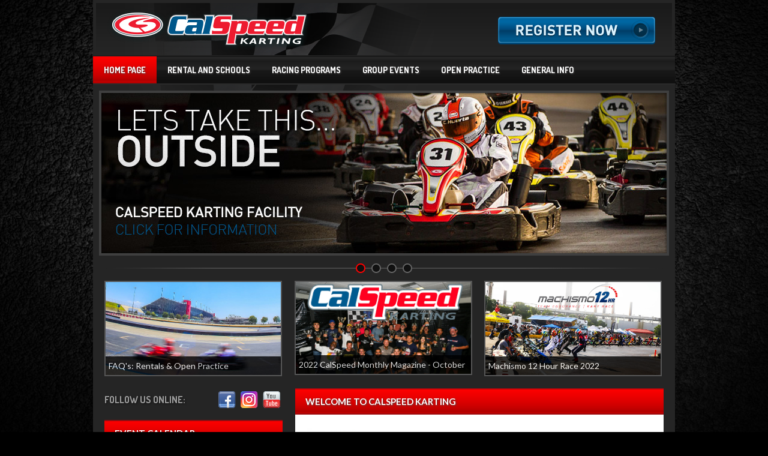

--- FILE ---
content_type: text/html; charset=UTF-8
request_url: https://calspeedkarting.com/page/276/
body_size: 8389
content:
<!DOCTYPE html>

<html lang="en-US">

<head>
	<meta http-equiv="Content-Type" content="text/html; charset=UTF-8" />
	<meta http-equiv="X-UA-Compatible" content="IE=edge">
	<meta name="viewport" content="width=device-width, initial-scale=1">
	<title> CalSpeed Karting</title>
	
	<link rel="icon" type="image/png" href="https://calspeedkarting.com/wp-content/themes/calspeed/images/favicon.png" />

	<meta name='robots' content='max-image-preview:large' />
<link rel='dns-prefetch' href='//www.google.com' />
<link rel='dns-prefetch' href='//fonts.googleapis.com' />
<link rel='dns-prefetch' href='//s.w.org' />
<link rel="alternate" type="application/rss+xml" title="CalSpeed Karting &raquo; Welcome to CalSpeed Karting Comments Feed" href="https://calspeedkarting.com/home/feed/" />
		<script type="text/javascript">
			window._wpemojiSettings = {"baseUrl":"https:\/\/s.w.org\/images\/core\/emoji\/13.1.0\/72x72\/","ext":".png","svgUrl":"https:\/\/s.w.org\/images\/core\/emoji\/13.1.0\/svg\/","svgExt":".svg","source":{"concatemoji":"https:\/\/calspeedkarting.com\/wp-includes\/js\/wp-emoji-release.min.js?ver=5.8"}};
			!function(e,a,t){var n,r,o,i=a.createElement("canvas"),p=i.getContext&&i.getContext("2d");function s(e,t){var a=String.fromCharCode;p.clearRect(0,0,i.width,i.height),p.fillText(a.apply(this,e),0,0);e=i.toDataURL();return p.clearRect(0,0,i.width,i.height),p.fillText(a.apply(this,t),0,0),e===i.toDataURL()}function c(e){var t=a.createElement("script");t.src=e,t.defer=t.type="text/javascript",a.getElementsByTagName("head")[0].appendChild(t)}for(o=Array("flag","emoji"),t.supports={everything:!0,everythingExceptFlag:!0},r=0;r<o.length;r++)t.supports[o[r]]=function(e){if(!p||!p.fillText)return!1;switch(p.textBaseline="top",p.font="600 32px Arial",e){case"flag":return s([127987,65039,8205,9895,65039],[127987,65039,8203,9895,65039])?!1:!s([55356,56826,55356,56819],[55356,56826,8203,55356,56819])&&!s([55356,57332,56128,56423,56128,56418,56128,56421,56128,56430,56128,56423,56128,56447],[55356,57332,8203,56128,56423,8203,56128,56418,8203,56128,56421,8203,56128,56430,8203,56128,56423,8203,56128,56447]);case"emoji":return!s([10084,65039,8205,55357,56613],[10084,65039,8203,55357,56613])}return!1}(o[r]),t.supports.everything=t.supports.everything&&t.supports[o[r]],"flag"!==o[r]&&(t.supports.everythingExceptFlag=t.supports.everythingExceptFlag&&t.supports[o[r]]);t.supports.everythingExceptFlag=t.supports.everythingExceptFlag&&!t.supports.flag,t.DOMReady=!1,t.readyCallback=function(){t.DOMReady=!0},t.supports.everything||(n=function(){t.readyCallback()},a.addEventListener?(a.addEventListener("DOMContentLoaded",n,!1),e.addEventListener("load",n,!1)):(e.attachEvent("onload",n),a.attachEvent("onreadystatechange",function(){"complete"===a.readyState&&t.readyCallback()})),(n=t.source||{}).concatemoji?c(n.concatemoji):n.wpemoji&&n.twemoji&&(c(n.twemoji),c(n.wpemoji)))}(window,document,window._wpemojiSettings);
		</script>
		<style type="text/css">
img.wp-smiley,
img.emoji {
	display: inline !important;
	border: none !important;
	box-shadow: none !important;
	height: 1em !important;
	width: 1em !important;
	margin: 0 .07em !important;
	vertical-align: -0.1em !important;
	background: none !important;
	padding: 0 !important;
}
</style>
	<link rel='stylesheet' id='wp-block-library-css'  href='https://calspeedkarting.com/wp-includes/css/dist/block-library/style.min.css?ver=5.8' type='text/css' media='all' />
<link rel='stylesheet' id='contact-form-7-css'  href='https://calspeedkarting.com/wp-content/plugins/contact-form-7/includes/css/styles.css?ver=5.4.2' type='text/css' media='all' />
<link rel='stylesheet' id='responsive-lightbox-nivo-css'  href='https://calspeedkarting.com/wp-content/plugins/responsive-lightbox/assets/nivo/nivo-lightbox.min.css?ver=2.3.2' type='text/css' media='all' />
<link rel='stylesheet' id='responsive-lightbox-nivo-default-css'  href='https://calspeedkarting.com/wp-content/plugins/responsive-lightbox/assets/nivo/themes/default/default.css?ver=2.3.2' type='text/css' media='all' />
<link rel='stylesheet' id='wc-responsive-video-scripts-css'  href='https://calspeedkarting.com/wp-content/plugins/wc-responsive-video/includes/css/style.css?ver=1.11' type='text/css' media='all' />
<link rel='stylesheet' id='lato-css'  href='https://fonts.googleapis.com/css?family=Lato%3A400%2C700%2C400italic&#038;ver=5.8' type='text/css' media='all' />
<link rel='stylesheet' id='dosis-css'  href='https://fonts.googleapis.com/css?family=Dosis%3A400%2C700&#038;ver=5.8' type='text/css' media='all' />
<link rel='stylesheet' id='normalize-css'  href='https://calspeedkarting.com/wp-content/themes/calspeed/css/normalize.css?ver=3.0.1' type='text/css' media='all' />
<link rel='stylesheet' id='cutegrids-css'  href='https://calspeedkarting.com/wp-content/themes/calspeed/css/cutegrids.css?ver=1.0.1' type='text/css' media='all' />
<link rel='stylesheet' id='nivo-css-css'  href='https://calspeedkarting.com/wp-content/themes/calspeed/css/nivo-slider.css?ver=3.2' type='text/css' media='all' />
<link rel='stylesheet' id='main-css'  href='https://calspeedkarting.com/wp-content/themes/calspeed/css/main.css?ver=1.0' type='text/css' media='all' />
<link rel='stylesheet' id='responsive-css'  href='https://calspeedkarting.com/wp-content/themes/calspeed/css/responsive.css?ver=1.0' type='text/css' media='all' />
<link rel='stylesheet' id='tablepress-default-css'  href='https://calspeedkarting.com/wp-content/plugins/tablepress/css/default.min.css?ver=1.14' type='text/css' media='all' />
<script type='text/javascript' src='https://calspeedkarting.com/wp-content/plugins/enable-jquery-migrate-helper/js/jquery/jquery-1.12.4-wp.js?ver=1.12.4-wp' id='jquery-core-js'></script>
<script type='text/javascript' src='https://calspeedkarting.com/wp-content/plugins/enable-jquery-migrate-helper/js/jquery-migrate/jquery-migrate-1.4.1-wp.js?ver=1.4.1-wp' id='jquery-migrate-js'></script>
<script type='text/javascript' src='https://calspeedkarting.com/wp-content/plugins/responsive-lightbox/assets/nivo/nivo-lightbox.min.js?ver=2.3.2' id='responsive-lightbox-nivo-js'></script>
<script type='text/javascript' src='https://calspeedkarting.com/wp-includes/js/underscore.min.js?ver=1.8.3' id='underscore-js'></script>
<script type='text/javascript' src='https://calspeedkarting.com/wp-content/plugins/responsive-lightbox/assets/infinitescroll/infinite-scroll.pkgd.min.js?ver=5.8' id='responsive-lightbox-infinite-scroll-js'></script>
<script type='text/javascript' id='responsive-lightbox-js-extra'>
/* <![CDATA[ */
var rlArgs = {"script":"nivo","selector":"lightbox","customEvents":"","activeGalleries":"1","effect":"slideLeft","clickOverlayToClose":"1","keyboardNav":"1","errorMessage":"The requested content cannot be loaded. Please try again later.","woocommerce_gallery":"0","ajaxurl":"https:\/\/calspeedkarting.com\/wp-admin\/admin-ajax.php","nonce":"7098532e20"};
/* ]]> */
</script>
<script type='text/javascript' src='https://calspeedkarting.com/wp-content/plugins/responsive-lightbox/js/front.js?ver=2.3.2' id='responsive-lightbox-js'></script>
<script type='text/javascript' src='https://calspeedkarting.com/wp-content/themes/calspeed/js/jquery.superfish.js?ver=5.8' id='superfish-js'></script>
<script type='text/javascript' src='https://calspeedkarting.com/wp-content/themes/calspeed/js/jquery.nivo.slider.pack.js?ver=5.8' id='nivo-js'></script>
<script type='text/javascript' src='https://calspeedkarting.com/wp-content/themes/calspeed/js/jquery.init.js?ver=5.8' id='custom-js'></script>
<link rel="https://api.w.org/" href="https://calspeedkarting.com/wp-json/" /><link rel="alternate" type="application/json" href="https://calspeedkarting.com/wp-json/wp/v2/pages/97" /><link rel="EditURI" type="application/rsd+xml" title="RSD" href="https://calspeedkarting.com/xmlrpc.php?rsd" />
<link rel="wlwmanifest" type="application/wlwmanifest+xml" href="https://calspeedkarting.com/wp-includes/wlwmanifest.xml" /> 
<meta name="generator" content="WordPress 5.8" />
<link rel="canonical" href="https://calspeedkarting.com/276/" />
<link rel='shortlink' href='https://calspeedkarting.com/' />
<link rel="alternate" type="application/json+oembed" href="https://calspeedkarting.com/wp-json/oembed/1.0/embed?url=https%3A%2F%2Fcalspeedkarting.com%2F" />
<link rel="alternate" type="text/xml+oembed" href="https://calspeedkarting.com/wp-json/oembed/1.0/embed?url=https%3A%2F%2Fcalspeedkarting.com%2F&#038;format=xml" />

        <script type="text/javascript">
            var jQueryMigrateHelperHasSentDowngrade = false;

			window.onerror = function( msg, url, line, col, error ) {
				// Break out early, do not processing if a downgrade reqeust was already sent.
				if ( jQueryMigrateHelperHasSentDowngrade ) {
					return true;
                }

				var xhr = new XMLHttpRequest();
				var nonce = '2f9701c734';
				var jQueryFunctions = [
					'andSelf',
					'browser',
					'live',
					'boxModel',
					'support.boxModel',
					'size',
					'swap',
					'clean',
					'sub',
                ];
				var match_pattern = /\)\.(.+?) is not a function/;
                var erroredFunction = msg.match( match_pattern );

                // If there was no matching functions, do not try to downgrade.
                if ( typeof erroredFunction !== 'object' || typeof erroredFunction[1] === "undefined" || -1 === jQueryFunctions.indexOf( erroredFunction[1] ) ) {
                    return true;
                }

                // Set that we've now attempted a downgrade request.
                jQueryMigrateHelperHasSentDowngrade = true;

				xhr.open( 'POST', 'https://calspeedkarting.com/wp-admin/admin-ajax.php' );
				xhr.setRequestHeader( 'Content-Type', 'application/x-www-form-urlencoded' );
				xhr.onload = function () {
					var response,
                        reload = false;

					if ( 200 === xhr.status ) {
                        try {
                        	response = JSON.parse( xhr.response );

                        	reload = response.data.reload;
                        } catch ( e ) {
                        	reload = false;
                        }
                    }

					// Automatically reload the page if a deprecation caused an automatic downgrade, ensure visitors get the best possible experience.
					if ( reload ) {
						location.reload();
                    }
				};

				xhr.send( encodeURI( 'action=jquery-migrate-downgrade-version&_wpnonce=' + nonce ) );

				// Suppress error alerts in older browsers
				return true;
			}
        </script>

		<style type="text/css">.inv-recaptcha-holder{display:none}</style>	
	<!--[if lt IE 9]>
	  <script src="https://oss.maxcdn.com/html5shiv/3.7.2/html5shiv.min.js"></script>
	  <script src="https://oss.maxcdn.com/respond/1.4.2/respond.min.js"></script>
	<![endif]-->

<script>
  (function(i,s,o,g,r,a,m){i['GoogleAnalyticsObject']=r;i[r]=i[r]||function(){
  (i[r].q=i[r].q||[]).push(arguments)},i[r].l=1*new Date();a=s.createElement(o),
  m=s.getElementsByTagName(o)[0];a.async=1;a.src=g;m.parentNode.insertBefore(a,m)
  })(window,document,'script','//www.google-analytics.com/analytics.js','ga');

  ga('create', 'UA-27465473-1', 'auto');
  ga('send', 'pageview');

</script>

<!--Start of HappyFox Live Chat Script-->
<script>
 window.HFCHAT_CONFIG = {
     EMBED_TOKEN: "603f6ea0-4cf0-11e5-b68f-f519327d98e7",
     ACCESS_TOKEN: "44312ba224c54f77b43f84327369a9f8",
     HOST_URL: "https://www.happyfoxchat.com",
     ASSETS_URL: "https://d1l7z5ofrj6ab8.cloudfront.net/visitor"
 };

(function() {
  var scriptTag = document.createElement('script');
  scriptTag.type = 'text/javascript';
  scriptTag.async = true;
  scriptTag.src = window.HFCHAT_CONFIG.ASSETS_URL + '/js/widget-loader.js';

  var s = document.getElementsByTagName('script')[0];
  s.parentNode.insertBefore(scriptTag, s);
})();
</script>
<!--End of HappyFox Live Chat Script-->

<!-- Facebook Pixel Code -->
<script>
!function(f,b,e,v,n,t,s){if(f.fbq)return;n=f.fbq=function(){n.callMethod?
n.callMethod.apply(n,arguments):n.queue.push(arguments)};if(!f._fbq)f._fbq=n;
n.push=n;n.loaded=!0;n.version='2.0';n.queue=[];t=b.createElement(e);t.async=!0;
t.src=v;s=b.getElementsByTagName(e)[0];s.parentNode.insertBefore(t,s)}(window,
document,'script','https://connect.facebook.net/en_US/fbevents.js');
fbq('init', '1611817022459233'); // Insert your pixel ID here.
fbq('track', 'PageView');
</script>
<noscript><img height="1" width="1" style="display:none"
src="https://www.facebook.com/tr?id=1611817022459233&ev=PageView&noscript=1"
/></noscript>
<!-- DO NOT MODIFY -->
<!-- End Facebook Pixel Code -->

</head>

<body data-rsssl=1 class="home paged page-template page-template-template-index page-template-template-index-php page page-id-97 paged-276 page-paged-276">

<header id="header" class="row">
	<div class="cute-6-tablet">
		<a href="https://calspeedkarting.com/" title="CalSpeed Karting"><img class="logo responsive-img" src="https://calspeedkarting.com/wp-content/themes/calspeed/images/logo.png" alt="CalSpeed Karting" /></a>
	</div>
	<div class="cute-6-tablet">
		<a href="http://calspeed.mycustomevent.com/" target="_blank"><img class="reserve responsive-img" src="https://calspeedkarting.com/wp-content/themes/calspeed/images/online-res-button.png" alt="" /></a>
	</div>
</header><!-- END header -->

<nav id="navigation" class="row">
	<div class="cute-100">
		<ul id="menu-primary-menu" class="sf-menu"><li id="menu-item-92" class="menu-item menu-item-type-custom menu-item-object-custom current-menu-item menu-item-home menu-item-92"><a href="https://calspeedkarting.com/">Home Page</a></li>
<li id="menu-item-249" class="menu-item menu-item-type-custom menu-item-object-custom menu-item-249"><a>Rental and Schools</a></li>
<li id="menu-item-1215" class="menu-item menu-item-type-custom menu-item-object-custom menu-item-1215"><a>Racing Programs</a></li>
<li id="menu-item-1169" class="menu-item menu-item-type-custom menu-item-object-custom menu-item-1169"><a>Group Events</a></li>
<li id="menu-item-1209" class="menu-item menu-item-type-custom menu-item-object-custom menu-item-1209"><a>Open Practice</a></li>
<li id="menu-item-132" class="menu-item menu-item-type-custom menu-item-object-custom menu-item-132"><a>General Info</a></li>
</ul>		<a href="http://calspeed.mycustomevent.com/" target="_blank"><img class="mreserve" src="https://calspeedkarting.com/wp-content/themes/calspeed/images/online-res-button.png" alt="" /></a>
		<button class="mobile-btn" type="button">
			<span class="icon-bar"></span>
			<span class="icon-bar"></span>
			<span class="icon-bar"></span>
		</button>
	</div>
</nav>
<ul id="menu-primary-menu-1" class="mobile-menu"><li class="menu-item menu-item-type-custom menu-item-object-custom current-menu-item menu-item-home menu-item-92"><a href="https://calspeedkarting.com/">Home Page</a></li>
<li class="menu-item menu-item-type-custom menu-item-object-custom menu-item-249"><a>Rental and Schools</a></li>
<li class="menu-item menu-item-type-custom menu-item-object-custom menu-item-1215"><a>Racing Programs</a></li>
<li class="menu-item menu-item-type-custom menu-item-object-custom menu-item-1169"><a>Group Events</a></li>
<li class="menu-item menu-item-type-custom menu-item-object-custom menu-item-1209"><a>Open Practice</a></li>
<li class="menu-item menu-item-type-custom menu-item-object-custom menu-item-132"><a>General Info</a></li>
</ul>
	<section id="slider-wrapper" class="row">
		<div class="cute-100">
			<div id="slider" class="nivoSlider">
				<img width="942" height="267" src="https://calspeedkarting.com/wp-content/uploads/2019/02/home4.jpg" class="responsive-img wp-post-image" alt="" loading="lazy" srcset="https://calspeedkarting.com/wp-content/uploads/2019/02/home4.jpg 942w, https://calspeedkarting.com/wp-content/uploads/2019/02/home4-300x85.jpg 300w, https://calspeedkarting.com/wp-content/uploads/2019/02/home4-768x218.jpg 768w, https://calspeedkarting.com/wp-content/uploads/2019/02/home4-580x164.jpg 580w" sizes="(max-width: 942px) 100vw, 942px" /><img width="942" height="267" src="https://calspeedkarting.com/wp-content/uploads/2019/02/home3.jpg" class="responsive-img wp-post-image" alt="" loading="lazy" srcset="https://calspeedkarting.com/wp-content/uploads/2019/02/home3.jpg 942w, https://calspeedkarting.com/wp-content/uploads/2019/02/home3-300x85.jpg 300w, https://calspeedkarting.com/wp-content/uploads/2019/02/home3-768x218.jpg 768w, https://calspeedkarting.com/wp-content/uploads/2019/02/home3-580x164.jpg 580w" sizes="(max-width: 942px) 100vw, 942px" /><img width="942" height="267" src="https://calspeedkarting.com/wp-content/uploads/2019/02/home2.jpg" class="responsive-img wp-post-image" alt="" loading="lazy" srcset="https://calspeedkarting.com/wp-content/uploads/2019/02/home2.jpg 942w, https://calspeedkarting.com/wp-content/uploads/2019/02/home2-300x85.jpg 300w, https://calspeedkarting.com/wp-content/uploads/2019/02/home2-768x218.jpg 768w, https://calspeedkarting.com/wp-content/uploads/2019/02/home2-580x164.jpg 580w" sizes="(max-width: 942px) 100vw, 942px" /><img width="942" height="267" src="https://calspeedkarting.com/wp-content/uploads/2019/02/home1.jpg" class="responsive-img wp-post-image" alt="" loading="lazy" srcset="https://calspeedkarting.com/wp-content/uploads/2019/02/home1.jpg 942w, https://calspeedkarting.com/wp-content/uploads/2019/02/home1-300x85.jpg 300w, https://calspeedkarting.com/wp-content/uploads/2019/02/home1-768x218.jpg 768w, https://calspeedkarting.com/wp-content/uploads/2019/02/home1-580x164.jpg 580w" sizes="(max-width: 942px) 100vw, 942px" />			</div>
		</div>
	</section>

<section id="main" class="row"><div id="home-widgets" class="row">
	<div id="cal-image-link-2" class="cute-4-tablet cal-image-text clearfix"><div class="home-box"><a href=https://calspeedkarting.com/social-distancing/><h3>FAQ&#039;s: Rentals &amp; Open Practice</h3><div class="textwidget"><img src="https://calspeedkarting.com/wp-content/uploads/2020/06/COVID-header-293x156-1.jpg" class="responsive-img aligncenter" /></div></a></div></div><div id="cal-image-link-3" class="cute-4-tablet cal-image-text clearfix"><div class="home-box"><a href=https://www.calspeedkarting.com/magazine/202210/#p=1><h3> 2022 CalSpeed Monthly Magazine - October</h3><div class="textwidget"><img src="https://calspeedkarting.com/wp-content/uploads/2022/11/CalSpeed-Magazine-Header-2.jpeg" class="responsive-img aligncenter" />
</div></a></div></div><div id="cal-image-link-4" class="cute-4-tablet cal-image-text clearfix"><div class="home-box"><a href=https://calspeedkarting.com/machismo-12-hour-team-endurance-race/><h3>Machismo 12 Hour Race 2022</h3><div class="textwidget"><img src="https://calspeedkarting.com/wp-content/uploads/2019/08/Machismo-general-poster-2018-website-front.jpg" alt="" class="responsive-img aligncenter" />
</div></a></div></div></div>

<div class="cute-8-tablet right">
	<h1 class="page-title">Welcome to CalSpeed Karting</h1>
    <div class="page-content clearfix">
    	    		<p><img loading="lazy" class="aligncenter responsive-img size-full wp-image-1170" src="https://calspeedkarting.com/wp-content/uploads/2015/04/welcome-article-image.jpg" alt="welcome-article-image" width="573" height="298" srcset="https://calspeedkarting.com/wp-content/uploads/2015/04/welcome-article-image.jpg 573w, https://calspeedkarting.com/wp-content/uploads/2015/04/welcome-article-image-300x156.jpg 300w" sizes="(max-width: 573px) 100vw, 573px" /></p>
<h2>CALSPEED KARTING &#8211; FONTANA 2004-2022</h2>
<p>Effective December 12, 2022 CalSpeed Karting Center in Fontana is permanently closed due to redevelopment plans at the Auto Club Speedway facility. A sincere thank you to the thousands of racers who have turned laps at CalSpeed Fontana over the years.</p>
<p>We are working on finding a new location and will post any updates here as they develop.</p>
    	    	<div class="clear"></div>

    	<h2>LATEST CALSPEED NEWS</h2>

    	<div id="latestnews">
    		<div id="latestnewsinner">
	    			    	<article id="post-857" class="loop-entry post-857 post type-post status-publish format-standard hentry category-uncategorized">
		    		<div class="row">
		    			<div class="cute-3-tablet">
		    						    					<a href="https://calspeedkarting.com/super-series-round-5-preview-2/" title="SUPER SERIES ROUND 5: PREVIEW"><img src="https://calspeedkarting.com/wp-content/themes/calspeed/images/dummy.jpg" alt="" class="responsive-img" /></a>
		    						    			</div>
		    			<div class="cute-9-tablet">
		    				<h2><a href="https://calspeedkarting.com/super-series-round-5-preview-2/" title="SUPER SERIES ROUND 5: PREVIEW">SUPER SERIES ROUND 5: PREVIEW</a></h2>
		    				<strong>25 May, 2013</strong> - Classico makes the 5th configuration in as many rounds… Last round we saw yet another first time winner, and it <a href="https://calspeedkarting.com/super-series-round-5-preview-2/">Read More..</a>		    			</div>
		    		</div>
		    	</article><!-- END entry -->
	    			    	<article id="post-873" class="loop-entry post-873 post type-post status-publish format-standard hentry category-uncategorized">
		    		<div class="row">
		    			<div class="cute-3-tablet">
		    						    					<a href="https://calspeedkarting.com/2013-calspeed-super-series-opens-with-a-calvin-v-calvin-battle-older-brother-miles-captures-victory-in-round-1/" title="2013 CALSPEED SUPER SERIES OPENS WITH A CALVIN V. CALVIN BATTLE; OLDER BROTHER MILES CAPTURES VICTORY IN ROUND 1"><img src="https://calspeedkarting.com/wp-content/themes/calspeed/images/dummy.jpg" alt="" class="responsive-img" /></a>
		    						    			</div>
		    			<div class="cute-9-tablet">
		    				<h2><a href="https://calspeedkarting.com/2013-calspeed-super-series-opens-with-a-calvin-v-calvin-battle-older-brother-miles-captures-victory-in-round-1/" title="2013 CALSPEED SUPER SERIES OPENS WITH A CALVIN V. CALVIN BATTLE; OLDER BROTHER MILES CAPTURES VICTORY IN ROUND 1">2013 CALSPEED SUPER SERIES OPENS WITH A CALVIN V. CALVIN BATTLE; OLDER BROTHER MILES CAPTURES VICTORY IN ROUND 1</a></h2>
		    				<strong>9 May, 2013</strong> - The 2013 CalSpeed Super Series, the largest competitive Sport Karting program in the country, kicked off this past Saturday much <a href="https://calspeedkarting.com/2013-calspeed-super-series-opens-with-a-calvin-v-calvin-battle-older-brother-miles-captures-victory-in-round-1/">Read More..</a>		    			</div>
		    		</div>
		    	</article><!-- END entry -->
	    	<div class="post-pagination clearfix"><a href='https://calspeedkarting.com/'>&laquo; First</a><a href='https://calspeedkarting.com/page/275/'>&lsaquo; Previous</a><a href='https://calspeedkarting.com/page/272/' class="inactive">272</a><a href='https://calspeedkarting.com/page/273/' class="inactive">273</a><a href='https://calspeedkarting.com/page/274/' class="inactive">274</a><a href='https://calspeedkarting.com/page/275/' class="inactive">275</a><span class="current">276</span><a href='https://calspeedkarting.com/page/277/' class="inactive">277</a><a href='https://calspeedkarting.com/page/278/' class="inactive">278</a><a href="https://calspeedkarting.com/page/277/">Next &rsaquo;</a></div>
	    	</div>
    	</div>

	</div>
</div>
<div class="cute-4-tablet">
	
	<div class="moduletable_social">
		<h4>FOLLOW US ONLINE:</h4>
		<span><a href="https://www.facebook.com/calspeedkarting" target="_blank"><img src="https://calspeedkarting.com/wp-content/themes/calspeed/images/facebook.png"></a><a href="https://www.instagram.com/calspeed_karting/" target="_blank"><img src="https://calspeedkarting.com/wp-content/themes/calspeed/images/instagram.png"></a><a href="https://www.youtube.com/user/CalSpeedKarting1" target="_blank"><img src="https://calspeedkarting.com/wp-content/themes/calspeed/images/youtube.png"></a><!--<a href="https://plus.google.com/+CalSpeedKartingCenterFontana/posts" target="_blank"><img src="https://calspeedkarting.com/wp-content/themes/calspeed/images/google_plus.png"></a>--></span>
	</div>

	<div id="text-8" class="sidebar-box widget_text clearfix"><h3>Event Calendar</h3>			<div class="textwidget"><p><img src="https://calspeedkarting.com/wp-content/uploads/2015/05/calendar.png" alt="" class="floatright" />CalSpeed is permanently closed</p>
</div>
		</div><div id="text-9" class="sidebar-box widget_text clearfix"><h3>Media Gallery</h3>			<div class="textwidget"><p><img src="https://www.facebook.com/calspeedkarting/photos/?ref=page_internal" alt="" class="floatright" /> See the latest images and videos from CalSpeed Karting events</p>
<p><a href="https://www.facebook.com/calspeedkarting/photos_stream" target="_blank" rel="noopener">Click Here To View</a></p>
</div>
		</div><div id="text-53" class="sidebar-box widget_text clearfix"><h3>Video</h3>			<div class="textwidget"><p><iframe allowfullscreen="" src="https://www.youtube.com/embed/bZQqlkk1ceE" frameborder="0"></iframe></p>
<p><strong>This could be YOU!</strong></p>
<p>CalSpeed Karting gives you the opportunity to get behind the wheel and hit the gas in a true high performance race kart on an internationally renown karting circuit! </p>
</div>
		</div>	
	<div class="clear"></div>
	
			<!--<iframe class="weatherMod" src="https://calspeedkarting.com/wp-content/themes/calspeed/includes/weather.html" scrolling="no"></iframe>-->
	</div> 
<div class="clear"></div>

<div id="newsletter" class="clearfix">
	<!--<label>Join our mailing list for the latest news</label>
	<input type="email" name="" value="" placeholder="Please Enter Your Email Address" />
	<input type="submit" value="SIGN ME UP" />
	[contact-form-7 404 "Not Found"]-->

	<div id="mc_embed_signup">
<form action="//calspeedkarting.us11.list-manage.com/subscribe/post?u=7046c7100ddcb40708251cb9e&amp;id=2d42760f46" method="post" id="mc-embedded-subscribe-form" name="mc-embedded-subscribe-form" class="validate" target="_blank" novalidate>
    <div id="mc_embed_signup_scroll">
	<label for="mce-EMAIL">Subscribe to our mailing list</label>
	<input type="email" value="" name="EMAIL" class="email" id="mce-EMAIL" placeholder="Email Address" required>
    <!-- real people should not fill this in and expect good things - do not remove this or risk form bot signups-->
    <div style="position: absolute; left: -5000px;" aria-hidden="true"><input type="text" name="b_7046c7100ddcb40708251cb9e_2d42760f46" tabindex="-1" value=""></div>
    <div class="clear"><input type="submit" value="SUBSCRIBE" name="subscribe" id="mc-embedded-subscribe" class="button"></div>
    </div>
</form>
</div>

</div>

<div class="footer-logo"></div>
</section><!--end Main -->

<footer id="footer" class="row">
	<div class="cute-100">
		<ul id="menu-footer-menu" class="footer-menu"><li id="menu-item-81" class="menu-item menu-item-type-post_type menu-item-object-page menu-item-81"><a href="https://calspeedkarting.com/terms-of-use/">Terms of Use</a></li>
<li id="menu-item-80" class="menu-item menu-item-type-post_type menu-item-object-page menu-item-80"><a href="https://calspeedkarting.com/?page_id=68">Legal Disclosures</a></li>
</ul>		<div class="clear"></div>
		<div class="copyright">Copyright &copy; 2026 CalSpeed Karting - All rights reserved - Site Developed By: <a href="http://www.eyenovation.com" target="_blank">Eyenovation Multimedia</a></div>
	</div>
</footer>

<script type='text/javascript' src='https://calspeedkarting.com/wp-includes/js/dist/vendor/regenerator-runtime.min.js?ver=0.13.7' id='regenerator-runtime-js'></script>
<script type='text/javascript' src='https://calspeedkarting.com/wp-includes/js/dist/vendor/wp-polyfill.min.js?ver=3.15.0' id='wp-polyfill-js'></script>
<script type='text/javascript' id='contact-form-7-js-extra'>
/* <![CDATA[ */
var wpcf7 = {"api":{"root":"https:\/\/calspeedkarting.com\/wp-json\/","namespace":"contact-form-7\/v1"}};
/* ]]> */
</script>
<script type='text/javascript' src='https://calspeedkarting.com/wp-content/plugins/contact-form-7/includes/js/index.js?ver=5.4.2' id='contact-form-7-js'></script>
<script type='text/javascript' id='google-invisible-recaptcha-js-before'>
var renderInvisibleReCaptcha = function() {

    for (var i = 0; i < document.forms.length; ++i) {
        var form = document.forms[i];
        var holder = form.querySelector('.inv-recaptcha-holder');

        if (null === holder) continue;
		holder.innerHTML = '';

         (function(frm){
			var cf7SubmitElm = frm.querySelector('.wpcf7-submit');
            var holderId = grecaptcha.render(holder,{
                'sitekey': '6LeaKYQUAAAAADkhR2knUYMjYSiJxn8F5ZOKtZJj', 'size': 'invisible', 'badge' : 'inline',
                'callback' : function (recaptchaToken) {
					if((null !== cf7SubmitElm) && (typeof jQuery != 'undefined')){jQuery(frm).submit();grecaptcha.reset(holderId);return;}
					 HTMLFormElement.prototype.submit.call(frm);
                },
                'expired-callback' : function(){grecaptcha.reset(holderId);}
            });

			if(null !== cf7SubmitElm && (typeof jQuery != 'undefined') ){
				jQuery(cf7SubmitElm).off('click').on('click', function(clickEvt){
					clickEvt.preventDefault();
					grecaptcha.execute(holderId);
				});
			}
			else
			{
				frm.onsubmit = function (evt){evt.preventDefault();grecaptcha.execute(holderId);};
			}


        })(form);
    }
};
</script>
<script type='text/javascript' async defer src='https://www.google.com/recaptcha/api.js?onload=renderInvisibleReCaptcha&#038;render=explicit' id='google-invisible-recaptcha-js'></script>
<script type='text/javascript' src='https://calspeedkarting.com/wp-includes/js/comment-reply.min.js?ver=5.8' id='comment-reply-js'></script>
<script type='text/javascript' src='https://calspeedkarting.com/wp-includes/js/hoverIntent.min.js?ver=1.8.1' id='hoverIntent-js'></script>
<script type='text/javascript' src='https://calspeedkarting.com/wp-includes/js/wp-embed.min.js?ver=5.8' id='wp-embed-js'></script>

</body>
</html>

--- FILE ---
content_type: text/css
request_url: https://calspeedkarting.com/wp-content/themes/calspeed/css/cutegrids.css?ver=1.0.1
body_size: 1736
content:
/*
*
* Cute Grids v1.0.1
* Copyright 2014 Darren Newberry
* http://www.cutegrids.com
* Free to use under the MIT Licence
* http://www.opensource.org/licenses/mit-license.php
*
*/

*,
*:after,
*:before {
  margin: 0;
  padding: 0;
  -webkit-box-sizing: border-box;
     -moz-box-sizing: border-box;
          box-sizing: border-box
}
.row {
  width: 100%;
  max-width: 970px;
  margin:0 auto;
}
.row .row {
  margin-left: -0.65rem;
  margin-right: -0.65rem;
  width: auto;
}

[class*='cute-'] {
  float: left;
  position: relative;
  padding: 0 0.65rem;
  width:100%;
}
/* Clearfix */
.row:after, .group:after, .clearfix:after {
  content: "";
  display: table;
  clear: both
}
.container:before,
.container:after {
  display: table;
  content: " ";
}
.container:after {
  clear: both;
}
.left {
  float: left !important;
}
.right {
  float: right !important;
}

/* Grid classes for phone screen widths  */
@media only screen {
  .cute-1-phone { width: 8.3333333333333%; }
  .cute-2-phone { width: 16.666666666667%; }
  .cute-3-phone { width: 25%; }
  .cute-4-phone { width: 33.333333333333%; }
  .cute-5-phone { width: 41.666666666667%; }
  .cute-6-phone { width: 50%; }
  .cute-7-phone { width: 58.333333333333%; }
  .cute-8-phone { width: 66.666666666667%; }
  .cute-9-phone { width: 75%; }
  .cute-10-phone { width: 83.333333333333%; }
  .cute-11-phone { width: 91.666666666667%; }
  .cute-12-phone { width: 100%; }

  /* offset for phone size */
  .cute-0-phone-offset { margin: 0; }
  .cute-1-phone-offset { margin-left: 8.3333333333333%; }
  .cute-2-phone-offset { margin-left: 16.666666666667%; }
  .cute-3-phone-offset { margin-left: 25%; }
  .cute-4-phone-offset { margin-left: 33.333333333333%; }
  .cute-5-phone-offset { margin-left: 41.666666666667%; }
  .cute-6-phone-offset { margin-left: 50%; }
  .cute-7-phone-offset { margin-left: 58.333333333333%; }
  .cute-8-phone-offset { margin-left: 66.666666666667%; }
  .cute-9-phone-offset { margin-left: 75%; }
  .cute-10-phone-offset { margin-left: 83.333333333333%; }
  .cute-11-phone-offset { margin-left: 91.666666666667%; }

  .cute-1-phone-push { left: 8.3333333333333%; }
  .cute-2-phone-push { left: 16.666666666667%; }
  .cute-3-phone-push { left: 25%; }
  .cute-4-phone-push { left: 33.333333333333%; }
  .cute-5-phone-push { left: 41.666666666667%; }
  .cute-6-phone-push { left: 50%; }
  .cute-7-phone-push { left: 58.333333333333%; }
  .cute-8-phone-push { left: 66.666666666667%; }
  .cute-9-phone-push { left: 75%; }
  .cute-10-phone-push { left: 83.333333333333%; }
  .cute-11-phone-push { left: 91.666666666667%; }

  .cute-1-phone-pull { right: 8.3333333333333%; }
  .cute-2-phone-pull { right: 16.666666666667%; }
  .cute-3-phone-pull { right: 25%; }
  .cute-4-phone-pull { right: 33.333333333333%; }
  .cute-5-phone-pull { right: 41.666666666667%; }
  .cute-6-phone-pull { right: 50%; }
  .cute-7-phone-pull { right: 58.333333333333%; }
  .cute-8-phone-pull { right: 66.666666666667%; }
  .cute-9-phone-pull { right: 75%; }
  .cute-10-phone-pull { right: 83.333333333333%; }
  .cute-11-phone-pull { right: 91.666666666667%; }

  .center-phone {
    margin-left: auto;
    margin-right:auto;
    float:none !important;
  }
  .uncenter-phone {
    margin-left: 0;
    margin-right: 0;
    float:left !important;
  }
  .uncenter-phone.right {
    float:right !important;
  }

  [class*='cute-'].phone-reset {
    margin-left: 0;
    margin-right: 0;
    left: auto;
    right: auto;
    float: left; }
}
/* Grid classes for tablet screen widths  */
@media only screen and (min-width: 48em) {
  .cute-1-tablet { width: 8.3333333333333%; }
  .cute-2-tablet { width: 16.666666666667%; }
  .cute-3-tablet { width: 25%; }
  .cute-4-tablet { width: 33.333333333333%; }
  .cute-5-tablet { width: 41.666666666667%; }
  .cute-6-tablet { width: 50%; }
  .cute-7-tablet { width: 58.333333333333%; }
  .cute-8-tablet { width: 66.666666666667%; }
  .cute-9-tablet { width: 75%; }
  .cute-10-tablet { width: 83.333333333333%; }
  .cute-11-tablet { width: 91.666666666667%; }
  .cute-12-tablet { width: 100%; }

    /* offset for tablet screen widths */
  .cute-0-tablet-offset { margin: 0; }
  .cute-1-tablet-offset { margin-left: 8.3333333333333%; }
  .cute-2-tablet-offset { margin-left: 16.666666666667%; }
  .cute-3-tablet-offset { margin-left: 25%; }
  .cute-4-tablet-offset { margin-left: 33.333333333333%; }
  .cute-5-tablet-offset { margin-left: 41.666666666667%; }
  .cute-6-tablet-offset { margin-left: 50%; }
  .cute-7-tablet-offset { margin-left: 58.333333333333%; }
  .cute-8-tablet-offset { margin-left: 66.666666666667%; }
  .cute-9-tablet-offset { margin-left: 75%; }
  .cute-10-tablet-offset { margin-left: 83.333333333333%; }
  .cute-11-tablet-offset { margin-left: 91.666666666667%; }

  .cute-1-tablet-push { left: 8.3333333333333%; }
  .cute-2-tablet-push { left: 16.666666666667%; }
  .cute-3-tablet-push { left: 25%; }
  .cute-4-tablet-push { left: 33.333333333333%; }
  .cute-5-tablet-push { left: 41.666666666667%; }
  .cute-6-tablet-push { left: 50%; }
  .cute-7-tablet-push { left: 58.333333333333%; }
  .cute-8-tablet-push { left: 66.666666666667%; }
  .cute-9-tablet-push { left: 75%; }
  .cute-10-tablet-push { left: 83.333333333333%; }
  .cute-11-tablet-push { left: 91.666666666667%; }

  .cute-1-tablet-pull { right: 8.3333333333333%; }
  .cute-2-tablet-pull { right: 16.666666666667%; }
  .cute-3-tablet-pull { right: 25%; }
  .cute-4-tablet-pull { right: 33.333333333333%; }
  .cute-5-tablet-pull { right: 41.666666666667%; }
  .cute-6-tablet-pull { right: 50%; }
  .cute-7-tablet-pull { right: 58.333333333333%; }
  .cute-8-tablet-pull { right: 66.666666666667%; }
  .cute-9-tablet-pull { right: 75%; }
  .cute-10-tablet-pull { right: 83.333333333333%; }
  .cute-11-tablet-pull { right: 91.666666666667%; }

  .center-tablet {
    margin-left: auto;
    margin-right:auto;
    float:none !important;
  }
  .uncenter-tablet {
    margin-left: 0;
    margin-right: 0;
    float:left !important;
  }
  .uncenter-tablet.right {
    float:right !important;
  }

  [class*='cute-'].tablet-reset {
    margin-left: 0;
    margin-right: 0;
    left: auto;
    right: auto;
    float: left; }
}
/* Grid classes for wide Tablet / Laptop to Small Desktop Size */

@media only screen and (min-width: 62em) {
  .cute-1-laptop { width: 8.3333333333333%; }
  .cute-2-laptop { width: 16.666666666667%; }
  .cute-3-laptop { width: 25%; }
  .cute-4-laptop { width: 33.333333333333%; }
  .cute-5-laptop { width: 41.666666666667%; }
  .cute-6-laptop { width: 50%; }
  .cute-7-laptop { width: 58.333333333333%; }
  .cute-8-laptop { width: 66.666666666667%; }
  .cute-9-laptop { width: 75%; }
  .cute-10-laptop { width: 83.333333333333%; }
  .cute-11-laptop { width: 91.666666666667%; }
  .cute-12-laptop { width: 100%; }

  /* offset for tablet laptop widths */
  .cute-0-laptop-offset { margin: 0; }
  .cute-1-laptop-offset { margin-left: 8.3333333333333%; }
  .cute-2-laptop-offset { margin-left: 16.666666666667%; }
  .cute-3-laptop-offset { margin-left: 25%; }
  .cute-4-laptop-offset { margin-left: 33.333333333333%; }
  .cute-5-laptop-offset { margin-left: 41.666666666667%; }
  .cute-6-laptop-offset { margin-left: 50%; }
  .cute-7-laptop-offset { margin-left: 58.333333333333%; }
  .cute-8-laptop-offset { margin-left: 66.666666666667%; }
  .cute-9-laptop-offset { margin-left: 75%; }
  .cute-10-laptop-offset { margin-left: 83.333333333333%; }
  .cute-11-laptop-offset { margin-left: 91.666666666667%; }

  .cute-1-laptop-push { left: 8.3333333333333%; }
  .cute-2-laptop-push { left: 16.666666666667%; }
  .cute-3-laptop-push { left: 25%; }
  .cute-4-laptop-push { left: 33.333333333333%; }
  .cute-5-laptop-push { left: 41.666666666667%; }
  .cute-6-laptop-push { left: 50%; }
  .cute-7-laptop-push { left: 58.333333333333%; }
  .cute-8-laptop-push { left: 66.666666666667%; }
  .cute-9-laptop-push { left: 75%; }
  .cute-10-laptop-push { left: 83.333333333333%; }
  .cute-11-laptop-push { left: 91.666666666667%; }

  .cute-1-laptop-pull { right: 8.3333333333333%; }
  .cute-2-laptop-pull { right: 16.666666666667%; }
  .cute-3-laptop-pull { right: 25%; }
  .cute-4-laptop-pull { right: 33.333333333333%; }
  .cute-5-laptop-pull { right: 41.666666666667%; }
  .cute-6-laptop-pull { right: 50%; }
  .cute-7-laptop-pull { right: 58.333333333333%; }
  .cute-8-laptop-pull { right: 66.666666666667%; }
  .cute-9-laptop-pull { right: 75%; }
  .cute-10-laptop-pull { right: 83.333333333333%; }
  .cute-11-laptop-pull { right: 91.666666666667%; }

  .center-laptop {
    margin-left: auto;
    margin-right:auto;
    float:none !important;
  }
  .uncenter-laptop {
    margin-left: 0;
    margin-right: 0;
    float:left !important;
  }
  .uncenter-laptop.right {
    float:right !important;
  }

  [class*='cute-'].laptop-reset {
    margin-left: 0;
    margin-right: 0;
    left: auto;
    right: auto;
    float: left; }
}

/* Grid Classes for Large Desktop Size */
.show-desktop { display: none; }
@media only screen and (min-width: 75em) {
  .cute-1-desktop { width: 8.3333333333333%; }
  .cute-2-desktop { width: 16.666666666667%; }
  .cute-3-desktop { width: 25%; }
  .cute-4-desktop { width: 33.333333333333%; }
  .cute-5-desktop { width: 41.666666666667%; }
  .cute-6-desktop { width: 50%; }
  .cute-7-desktop { width: 58.333333333333%; }
  .cute-8-desktop { width: 66.666666666667%; }
  .cute-9-desktop { width: 75%; }
  .cute-10-desktop { width: 83.333333333333%; }
  .cute-11-desktop { width: 91.666666666667%; }
  .cute-12-desktop { width: 100%; }

  /* offset for tablet laptop widths */
  .cute-0-desktop-offset { margin: 0; }
  .cute-1-desktop-offset { margin-left: 8.3333333333333%; }
  .cute-2-desktop-offset { margin-left: 16.666666666667%; }
  .cute-3-desktop-offset { margin-left: 25%; }
  .cute-4-desktop-offset { margin-left: 33.333333333333%; }
  .cute-5-desktop-offset { margin-left: 41.666666666667%; }
  .cute-6-desktop-offset { margin-left: 50%; }
  .cute-7-desktop-offset { margin-left: 58.333333333333%; }
  .cute-8-desktop-offset { margin-left: 66.666666666667%; }
  .cute-9-desktop-offset { margin-left: 75%; }
  .cute-10-desktop-offset { margin-left: 83.333333333333%; }
  .cute-11-desktop-offset { margin-left: 91.666666666667%; }

  .cute-1-desktop-push { left: 8.3333333333333%; }
  .cute-2-desktop-push { left: 16.666666666667%; }
  .cute-3-desktop-push { left: 25%; }
  .cute-4-desktop-push { left: 33.333333333333%; }
  .cute-5-desktop-push { left: 41.666666666667%; }
  .cute-6-desktop-push { left: 50%; }
  .cute-7-desktop-push { left: 58.333333333333%; }
  .cute-8-desktop-push { left: 66.666666666667%; }
  .cute-9-desktop-push { left: 75%; }
  .cute-10-desktop-push { left: 83.333333333333%; }
  .cute-11-desktop-push { left: 91.666666666667%; }

  .cute-1-desktop-pull { right: 8.3333333333333%; }
  .cute-2-desktop-pull { right: 16.666666666667%; }
  .cute-3-desktop-pull { right: 25%; }
  .cute-4-desktop-pull { right: 33.333333333333%; }
  .cute-5-desktop-pull { right: 41.666666666667%; }
  .cute-6-desktop-pull { right: 50%; }
  .cute-7-desktop-pull { right: 58.333333333333%; }
  .cute-8-desktop-pull { right: 66.666666666667%; }
  .cute-9-desktop-pull { right: 75%; }
  .cute-10-desktop-pull { right: 83.333333333333%; }
  .cute-11-desktop-pull { right: 91.666666666667%; }

  .center-desktop {
    margin-left: auto;
    margin-right:auto;
    float:none !important;
  }
  .uncenter-desktop {
    margin-left: 0;
    margin-right: 0;
    float:left !important;
  }
  .uncenter-desktop.right {
    float:right !important;
  }

  [class*='cute-'].desktop-reset {
    margin-left: 0;
    margin-right: 0;
    left: auto;
    right: auto;
    float: left; }
}

@media only screen and (max-width: 30em){
    .cute-100 { width:100%;}
}

/* Make visible or hidden block elements */

  .show-phone, .show-tablet, .show-laptop, .show-desktop { display: none !important; }
  .hide-phone { display: block !important; }

@media only screen and (max-width: 47.938em) {
  .phone { width: 100%; }
  .hide-phone { display:none !important; }
  .show-phone { display: block !important; }
}
 
@media only screen and (min-width: 48em) and (max-width: 61.938em) { 
  .hide-tablet { display: none !important; }
  .show-tablet { display: block !important; }
}
  
@media only screen and (min-width: 62em) and (max-width: 74.938em) { 
  .hide-laptop { display: none !important; }
  .show-laptop { display: block !important; }
}

@media only screen and (min-width: 75em) { 
  .hide-desktop { display: none !important; }
  .show-desktop { display: block !important; } 
}

/* make images responsive */
.responsive-img {
    display: block;
    height: auto;
    max-width: 100%;
}

--- FILE ---
content_type: text/css
request_url: https://calspeedkarting.com/wp-content/themes/calspeed/css/responsive.css?ver=1.0
body_size: 987
content:
@media only screen and (min-width: 48em) { 
	.page-content{
		margin-bottom: 0px;
	}
	#header .reserve{
		float: right;
		margin-top: 25px;
		margin-right: 20px;
		display: block;
	}
	.mreserve{
		display: none;
	}

	/*----------- navigation ----------------*/
	.mobile-btn{
		display: none;
	}
	.mobile-menu{
		display: none;
	}
	#navigation {
		background: transparent url(../images/nav-bg.png) no-repeat top center;
		height: 49px;
		font-family: 'Dosis', sans-serif;
	}
	#navigation .cute-100{
		padding: 0;
	}
	/*** ESSENTIAL Navigation Style ***/
	.sf-menu, .sf-menu * {
	    margin: 0;
	    padding: 0;
	    list-style: none;
	}
	.sf-menu { 
		line-height: 1.0 
	}
	.sf-menu ul {
	    position: absolute;
	    top: -999em;
	    width: 200px;
	}
	.sf-menu ul li { 
		width: 100%; 
	}
	.sf-menu li:hover {
	    visibility: inherit;
	}
	.sf-menu li {
	    float: left;
	    position: relative;
	}
	.sf-menu a {
	    display: block;
	    position: relative;
	}
	.sf-menu li:hover ul, .sf-menu li.sfHover ul {
	    left: 0;
	    top: 45px;
	    z-index: 99;
	}
	ul.sf-menu li:hover li ul, ul.sf-menu li.sfHover li ul { 
		top: -999em; 
	}
	ul.sf-menu li li:hover ul, ul.sf-menu li li.sfHover ul {
	    left: 200px;
	    top: 0;
	}
	/*** navigation skin ***/
	.sf-menu {
	    float: left;
	    margin: 2px 0;
	    display: block;
	}
	.sf-menu li{}
	.sf-menu li a {
		height: 45px;
		line-height: 45px;
	    color: #fff;
		padding: 0 18px;
	    text-decoration: none;
	    font-size: 14px;
	    font-weight: bold;
	    text-transform: uppercase;
	    text-shadow: 1px 1px 3px #4A4949;
	}
	.sf-menu a:focus, .sf-menu a:hover, .sf-menu a:active, .sf-menu li.sfHover > a {
		color: #fff;
		background: transparent url(../images/nav-active-item-bg.png) repeat-x bottom center;
	}
	.sf-menu li.current-menu-item > a{
		color: #fff;
		background: transparent url(../images/nav-active-item-bg.png) repeat-x bottom center;
	}
	.sf-menu li.current-menu-item > a:first-child {
		color: #fff;
		background-color: #000;
	}
	/** Sub menu styles **/
	.sf-menu ul{}
	.sf-menu ul li{	
		border-right: 1px solid #2B2B2B;
		border-bottom: 1px solid #2B2B2B;
		border-left: 1px solid #2B2B2B;
		background: rgba(0,0,0,0.9);
		margin: 0px;
	}
	.sf-menu ul li a{
		margin: 0px;
		padding: 12px 17px;
		line-height: 1em;
		height: auto;
	}
	.sf-menu ul li a:focus, .sf-menu ul li a:hover, .sf-menu ul li a:active {
		color: #fff;
	}
	.sf-menu ul li.current-menu-item a{
		color: #fff;
		border: none !important;
	}
	.sf-menu ul li:last-child{
		border-bottom: 0px;
	}
	/*----------- newsletter ----------------*/
	#newsletter label{
		text-align: left;
		float: left;
	}
	#newsletter input[type="email"]{
		margin-top: 0;
		margin-bottom: 0;
		margin-left: 60px;
		display: block;
		float: left;
	}
	#newsletter input[type="submit"]{
		display: block;
		float: right;
		margin-top: -30px;
	}
}
@media only screen and (max-width: 30em) { }

--- FILE ---
content_type: application/javascript
request_url: https://calspeedkarting.com/wp-content/themes/calspeed/js/jquery.init.js?ver=5.8
body_size: 478
content:
jQuery(function($){
	$(document).ready(function(){
	
		//main menu
		$("ul.sf-menu").superfish({ 
			autoArrows: false,
			delay: 100,
			animation:  {opacity:'show', height:'show'},
			speed: 'fast'
		});
		
		//pagination
		
		$('.post-pagination a').live('click', function(e){
			e.preventDefault();
		  	var link = $(this).attr('href');
		  	$('#latestnews').html('<div class="loader">Loading...</div>');
		  	$('#latestnews').load(link+' #latestnewsinner');
		});
		
		//mobile menu
		$( '.mobile-btn' ).click(function() {
			$('.mobile-menu').slideToggle( 'slow' ).toggleClass( 'open' );
			$( this ).toggleClass( 'active' );
		});
		
		//homepage slides
		$('#slider').nivoSlider({
			effect: 'fade',
			pauseTime: 5000,
			directionNav: false, 
		});

	}); // END doc ready
}); // END function